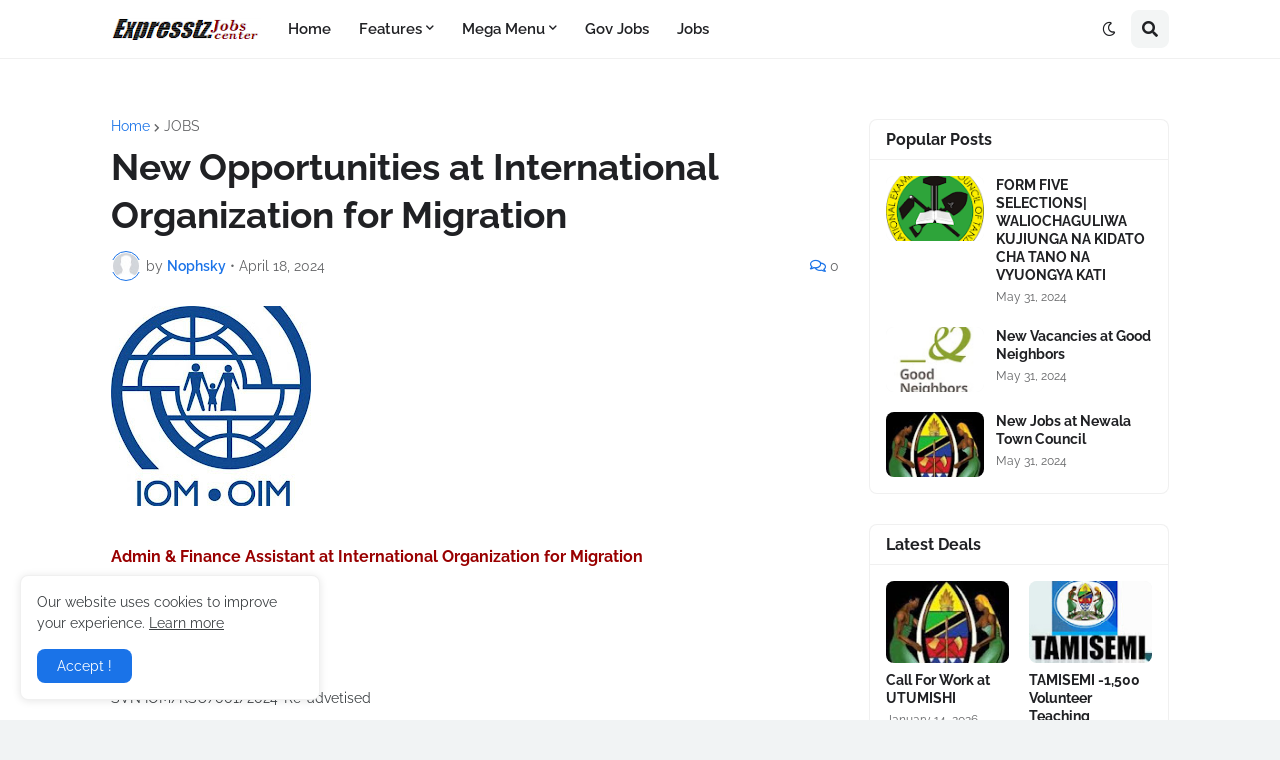

--- FILE ---
content_type: text/html; charset=utf-8
request_url: https://www.google.com/recaptcha/api2/aframe
body_size: 265
content:
<!DOCTYPE HTML><html><head><meta http-equiv="content-type" content="text/html; charset=UTF-8"></head><body><script nonce="9rhJNQAfi77Y5jXcTd4iTg">/** Anti-fraud and anti-abuse applications only. See google.com/recaptcha */ try{var clients={'sodar':'https://pagead2.googlesyndication.com/pagead/sodar?'};window.addEventListener("message",function(a){try{if(a.source===window.parent){var b=JSON.parse(a.data);var c=clients[b['id']];if(c){var d=document.createElement('img');d.src=c+b['params']+'&rc='+(localStorage.getItem("rc::a")?sessionStorage.getItem("rc::b"):"");window.document.body.appendChild(d);sessionStorage.setItem("rc::e",parseInt(sessionStorage.getItem("rc::e")||0)+1);localStorage.setItem("rc::h",'1768544141443');}}}catch(b){}});window.parent.postMessage("_grecaptcha_ready", "*");}catch(b){}</script></body></html>

--- FILE ---
content_type: text/plain
request_url: https://www.google-analytics.com/j/collect?v=1&_v=j102&a=1683364304&t=pageview&_s=1&dl=https%3A%2F%2Fwww.expresstz.com%2F2024%2F04%2Fnew-opportunities-at-international.html&ul=en-us%40posix&dt=New%20Opportunities%20at%20International%20Organization%20for%20Migration&sr=1280x720&vp=1280x720&_u=IADAAEABAAAAACAAI~&jid=1283486142&gjid=1612908945&cid=2073526373.1768544137&tid=UA-136324856-1&_gid=1999810122.1768544137&_r=1&_slc=1&z=496502792
body_size: -567
content:
2,cG-Z7Y1HQCF9P